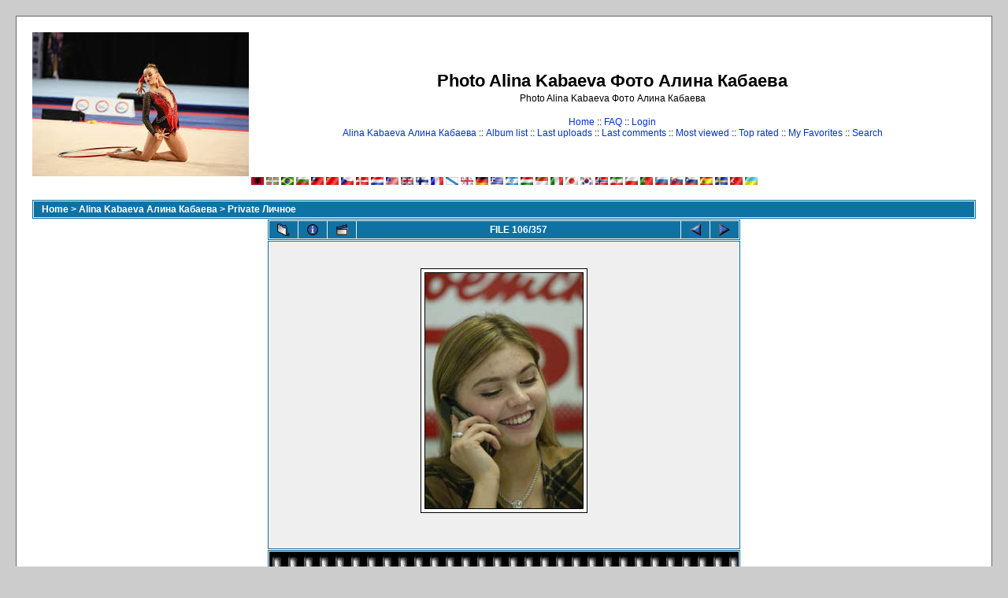

--- FILE ---
content_type: text/html; charset=utf-8
request_url: https://www.kabaeva.org.ru/foto/displayimage.php?album=lastup&cat=3&pos=105
body_size: 4505
content:
<!--cae547de--><!--cae547de--><script async="async" src="https://w.uptolike.com/widgets/v1/zp.js?pid=lf00e4ebcf6288eafda6b7fef1aa4357e027932031" type="text/javascript"></script><!DOCTYPE html PUBLIC "-//W3C//DTD XHTML 1.0 Transitional//EN" "http://www.w3.org/TR/xhtml1/DTD/xhtml1-transitional.dtd">

<html dir="ltr">
<HEAD>
<meta http-equiv="Content-Type" content="text/html; charset=utf-8" />
<meta http-equiv="Pragma" content="no-cache" />
<title>Photo Alina Kabaeva Фото Алина Кабаева - Last additions/photo-107-6250-kabaeva313pn</title>
<link rel="start" href="displayimage.php?album=lastup&amp;cat=3&amp;pos=0" title="Return to start" />
        <link rel="last" href="displayimage.php?album=lastup&amp;cat=3&amp;pos=356" title="Skip to end" />
        <link rel="prev" href="displayimage.php?album=lastup&amp;cat=3&amp;pos=104" title="See previous file" />
                                <link rel="next" href="displayimage.php?album=lastup&amp;cat=3&amp;pos=106" title="See next file"/>
                                <link rel="up" href="thumbnails.php?album=lastup&amp;cat=3&amp;page=9" title="Return to the thumbnail page"/>
        
<link rel="stylesheet" href="themes/classic/style.css" type="text/css" />
<script type="text/javascript" src="scripts.js"></script>
<!-- $Id: template.html 2688 2005-12-04 03:22:35Z donnoman $ -->
<script async src="https://pagead2.googlesyndication.com/pagead/js/adsbygoogle.js?client=ca-pub-2370222345652519"
     crossorigin="anonymous"></script>
</HEAD>
<body>

  

  <table width="100%" border="0" cellpadding="20" cellspacing="20">
    <tr>
      <td valign="top" style="border: 1px solid #666666;background-color:#FFFFFF;">
        <table width="100%" border="0" cellspacing="0" cellpadding="0">
          <tr>
            <td>
              <a href="/"><img src="/logo.jpg" border="0" alt="Rhythmic gymnastics" /></a>
            </td>
            <td width="100%" align="center">

              <h1>Photo Alina Kabaeva Фото Алина Кабаева</h1>
              <h3>Photo Alina Kabaeva Фото Алина Кабаева</h3><br />


                          <!-- BEGIN home -->
        <a href="index.php" title="Go to the home page">Home</a> ::
  <!-- END home -->                <!-- BEGIN faq -->
        <a href="faq.php" title="Frequently Asked Questions on the picture gallery &quot;Coppermine&quot;">FAQ</a> ::
  <!-- END faq -->  <!-- BEGIN login -->
        <a href="login.php?referer=displayimage.php%3Falbum%3Dlastup%26cat%3D3%26pos%3D105" title="Log me in">Login</a> 
  <!-- END login -->   <br />             <!-- BEGIN custom_link -->
        <a href="https://www.kabaeva.org.ru" title="Alina Kabaeva Алина Кабаева">Alina Kabaeva Алина Кабаева</a> ::
  <!-- END custom_link -->  <!-- BEGIN album_list -->
        <a href="index.php?cat=3" title="Go to the album list">Album list</a> ::
  <!-- END album_list -->  <!-- BEGIN lastup -->
        <a href="thumbnails.php?album=lastup&amp;cat=3" title="Show most recent uploads">Last uploads</a> ::
  <!-- END lastup -->  <!-- BEGIN lastcom -->
        <a href="thumbnails.php?album=lastcom&amp;cat=3" title="Show most recent comments">Last comments</a> ::
  <!-- END lastcom -->  <!-- BEGIN topn -->
        <a href="thumbnails.php?album=topn&amp;cat=3" title="Show most viewed items">Most viewed</a> ::
  <!-- END topn -->  <!-- BEGIN toprated -->
        <a href="thumbnails.php?album=toprated&amp;cat=3" title="Show top rated items">Top rated</a> ::
  <!-- END toprated -->  <!-- BEGIN favpics -->
        <a href="thumbnails.php?album=favpics" title="Go to my favorites">My Favorites</a> ::
  <!-- END favpics -->  <!-- BEGIN search -->
        <a href="search.php" title="Search the gallery">Search</a> 
  <!-- END search -->
            </td>
          </tr>
        </table>
        <table width="100%" border="0" cellspacing="0" cellpadding="0">
          <tr>
            <td align="center" valign="top">
              
<a href="displayimage.php?album=lastup&amp;cat=3&amp;pos=105&amp;lang=albanian" rel="nofollow"><img src="images/flags/al.gif" border="0" width="16" height="10" alt="" title="Albanian" /></a>

<a href="displayimage.php?album=lastup&amp;cat=3&amp;pos=105&amp;lang=basque" rel="nofollow"><img src="images/flags/baq.gif" border="0" width="16" height="10" alt="" title="Basque (Euskera)" /></a>

<a href="displayimage.php?album=lastup&amp;cat=3&amp;pos=105&amp;lang=brazilian_portuguese" rel="nofollow"><img src="images/flags/br.gif" border="0" width="16" height="10" alt="" title="Portuguese [Brazilian] (Portugu&ecirc;s Brasileiro)" /></a>

<a href="displayimage.php?album=lastup&amp;cat=3&amp;pos=105&amp;lang=bulgarian" rel="nofollow"><img src="images/flags/bg.gif" border="0" width="16" height="10" alt="" title="Bulgarian (&#1041;&#1098;&#1083;&#1075;&#1072;&#1088;&#1089;&#1082;&#1080;)" /></a>

<a href="displayimage.php?album=lastup&amp;cat=3&amp;pos=105&amp;lang=chinese_big5" rel="nofollow"><img src="images/flags/tw.gif" border="0" width="16" height="10" alt="" title="Chinese traditional (&#20013;&#25991; - &#32321;&#39636;)" /></a>

<a href="displayimage.php?album=lastup&amp;cat=3&amp;pos=105&amp;lang=chinese_gb" rel="nofollow"><img src="images/flags/cn.gif" border="0" width="16" height="10" alt="" title="Chinese simplified (&#20013;&#25991; - &#31616;&#20307;)" /></a>

<a href="displayimage.php?album=lastup&amp;cat=3&amp;pos=105&amp;lang=czech" rel="nofollow"><img src="images/flags/cz.gif" border="0" width="16" height="10" alt="" title="Czech (&#x010C;esky)" /></a>

<a href="displayimage.php?album=lastup&amp;cat=3&amp;pos=105&amp;lang=danish" rel="nofollow"><img src="images/flags/dk.gif" border="0" width="16" height="10" alt="" title="Danish (Dansk)" /></a>

<a href="displayimage.php?album=lastup&amp;cat=3&amp;pos=105&amp;lang=dutch" rel="nofollow"><img src="images/flags/nl.gif" border="0" width="16" height="10" alt="" title="Dutch (Nederlands)" /></a>

<a href="displayimage.php?album=lastup&amp;cat=3&amp;pos=105&amp;lang=english" rel="nofollow"><img src="images/flags/us.gif" border="0" width="16" height="10" alt="" title="English(US)" /></a>

<a href="displayimage.php?album=lastup&amp;cat=3&amp;pos=105&amp;lang=english_gb" rel="nofollow"><img src="images/flags/gb.gif" border="0" width="16" height="10" alt="" title="English(British)" /></a>

<a href="displayimage.php?album=lastup&amp;cat=3&amp;pos=105&amp;lang=finnish" rel="nofollow"><img src="images/flags/fi.gif" border="0" width="16" height="10" alt="" title="Finnish (Suomea)" /></a>

<a href="displayimage.php?album=lastup&amp;cat=3&amp;pos=105&amp;lang=french" rel="nofollow"><img src="images/flags/fr.gif" border="0" width="16" height="10" alt="" title="French (Fran&ccedil;ais)" /></a>

<a href="displayimage.php?album=lastup&amp;cat=3&amp;pos=105&amp;lang=galician" rel="nofollow"><img src="images/flags/es_gln.gif" border="0" width="16" height="10" alt="" title="Galician (Galego)" /></a>

<a href="displayimage.php?album=lastup&amp;cat=3&amp;pos=105&amp;lang=georgian" rel="nofollow"><img src="images/flags/ge.gif" border="0" width="16" height="10" alt="" title="Georgian (&#4325;&#4304;&#4320;&#4311;&#4323;&#4314;&#4312;)" /></a>

<a href="displayimage.php?album=lastup&amp;cat=3&amp;pos=105&amp;lang=german" rel="nofollow"><img src="images/flags/de.gif" border="0" width="16" height="10" alt="" title="German (Deutsch)" /></a>

<a href="displayimage.php?album=lastup&amp;cat=3&amp;pos=105&amp;lang=greek" rel="nofollow"><img src="images/flags/gr.gif" border="0" width="16" height="10" alt="" title="Greek (&#917;&#955;&#955;&#951;&#957;&#953;&#954;&#940;)" /></a>

<a href="displayimage.php?album=lastup&amp;cat=3&amp;pos=105&amp;lang=hebrew" rel="nofollow"><img src="images/flags/il.gif" border="0" width="16" height="10" alt="" title="Hebrew (&#1506;&#1489;&#1512;&#1497;&#1514;)" /></a>

<a href="displayimage.php?album=lastup&amp;cat=3&amp;pos=105&amp;lang=hungarian" rel="nofollow"><img src="images/flags/hu.gif" border="0" width="16" height="10" alt="" title="Hungarian (Magyarul)" /></a>

<a href="displayimage.php?album=lastup&amp;cat=3&amp;pos=105&amp;lang=indonesian" rel="nofollow"><img src="images/flags/id.gif" border="0" width="16" height="10" alt="" title="Indonesian (Bahasa Indonesia)" /></a>

<a href="displayimage.php?album=lastup&amp;cat=3&amp;pos=105&amp;lang=italian" rel="nofollow"><img src="images/flags/it.gif" border="0" width="16" height="10" alt="" title="Italian (Italiano)" /></a>

<a href="displayimage.php?album=lastup&amp;cat=3&amp;pos=105&amp;lang=japanese" rel="nofollow"><img src="images/flags/jp.gif" border="0" width="16" height="10" alt="" title="Japanese (&#26085;&#26412;&#35486;)" /></a>

<a href="displayimage.php?album=lastup&amp;cat=3&amp;pos=105&amp;lang=korean" rel="nofollow"><img src="images/flags/kr.gif" border="0" width="16" height="10" alt="" title="Korean (&#54620;&#44397;&#50612;)" /></a>

<a href="displayimage.php?album=lastup&amp;cat=3&amp;pos=105&amp;lang=norwegian" rel="nofollow"><img src="images/flags/no.gif" border="0" width="16" height="10" alt="" title="Norwegian (Norsk)" /></a>

<a href="displayimage.php?album=lastup&amp;cat=3&amp;pos=105&amp;lang=persian" rel="nofollow"><img src="images/flags/ir.gif" border="0" width="16" height="10" alt="" title="Persian (&#1601;&#1575;&#1585;&#1587;&#1740;)" /></a>

<a href="displayimage.php?album=lastup&amp;cat=3&amp;pos=105&amp;lang=polish" rel="nofollow"><img src="images/flags/pl.gif" border="0" width="16" height="10" alt="" title="Polish (Polski)" /></a>

<a href="displayimage.php?album=lastup&amp;cat=3&amp;pos=105&amp;lang=portuguese" rel="nofollow"><img src="images/flags/pt.gif" border="0" width="16" height="10" alt="" title="Portuguese [Portugal] (Portugu&ecirc;s)" /></a>

<a href="displayimage.php?album=lastup&amp;cat=3&amp;pos=105&amp;lang=russian" rel="nofollow"><img src="images/flags/ru.gif" border="0" width="16" height="10" alt="" title="Russian (&#1056;&#1091;&#1089;&#1089;&#1082;&#1080;&#1081;)" /></a>

<a href="displayimage.php?album=lastup&amp;cat=3&amp;pos=105&amp;lang=slovak" rel="nofollow"><img src="images/flags/sk.gif" border="0" width="16" height="10" alt="" title="Slovak (Slovensky)" /></a>

<a href="displayimage.php?album=lastup&amp;cat=3&amp;pos=105&amp;lang=slovenian" rel="nofollow"><img src="images/flags/si.gif" border="0" width="16" height="10" alt="" title="Slovenian (Slovensko)" /></a>

<a href="displayimage.php?album=lastup&amp;cat=3&amp;pos=105&amp;lang=spanish" rel="nofollow"><img src="images/flags/es.gif" border="0" width="16" height="10" alt="" title="Spanish (Espa&ntilde;ol)" /></a>

<a href="displayimage.php?album=lastup&amp;cat=3&amp;pos=105&amp;lang=swedish" rel="nofollow"><img src="images/flags/se.gif" border="0" width="16" height="10" alt="" title="Swedish (Svenska)" /></a>

<a href="displayimage.php?album=lastup&amp;cat=3&amp;pos=105&amp;lang=turkish" rel="nofollow"><img src="images/flags/tr.gif" border="0" width="16" height="10" alt="" title="Turkish (T&uuml;rk&ccedil;e)" /></a>

<a href="displayimage.php?album=lastup&amp;cat=3&amp;pos=105&amp;lang=ukrainian" rel="nofollow"><img src="images/flags/ua.gif" border="0" width="16" height="10" alt="" title="Ukrainian (&#1059;&#1082;&#1088;&#1072;&#1111;&#1085;&#1089;&#1100;&#1082;&#1072;)" /></a>

            </td>
          </tr>
          <tr>
            <td align="center" valign="top">
              
              
            </td>
          </tr>
        </table>
        <img src="images/spacer.gif" width="1" height="15" alt="" />



        <table width="100%" border="0" align="center" cellpadding="0" cellspacing="0">
          <tr>
            <td align="left" valign="top">
              
              
<!-- Start standard table -->
<table align="center" width="100%" cellspacing="1" cellpadding="0" class="maintable">

        <tr>
                <td colspan="3" align="left" class="tableh1"><span class="statlink"><b><a href="index.php">Home</a> > <a href="index.php?cat=3">Alina Kabaeva Алина Кабаева</a> > <a href="thumbnails.php?album=3">Private Личное</a></b></span></td>
        </tr>
</table>
<!-- End standard table -->

<!-- Start standard table -->
<table align="center" width="600" cellspacing="1" cellpadding="0" class="maintable">

        <tr>
                <td align="center" valign="middle" class="navmenu" width="48">
                        <a href="thumbnails.php?album=lastup&amp;cat=3&amp;page=9" class="navmenu_pic" title="Return to the thumbnail page"><img src="images/thumbnails.gif" align="middle" border="0" alt="Return to the thumbnail page" /></a>
                </td>
                <td align="center" valign="middle" class="navmenu" width="48">
                        <a href="javascript:;" class="navmenu_pic" onclick="blocking('picinfo','yes', 'block'); return false;" title="Display/hide file information"><img src="images/info.gif" border="0" align="middle" alt="Display/hide file information" /></a>
                </td>
                <td align="center" valign="middle" class="navmenu" width="48">
                        <a href="displayimage.php?album=lastup&amp;cat=3&amp;pid=259&amp;slideshow=5000" class="navmenu_pic" title="Slideshow"><img src="images/slideshow.gif" border="0" align="middle" alt="Slideshow" /></a>
                </td>
                <td align="center" valign="middle" class="navmenu" width="100%">
                        FILE 106/357
                </td>


                <td align="center" valign="middle" class="navmenu" width="48">
                        <a href="displayimage.php?album=lastup&amp;cat=3&amp;pos=104" class="navmenu_pic" title="See previous file"><img src="images/prev.gif"  border="0" align="middle" alt="See previous file" /></a>
                </td>
                <td align="center" valign="middle" class="navmenu" width="48">
                        <a href="displayimage.php?album=lastup&amp;cat=3&amp;pos=106" class="navmenu_pic" title="See next file"><img src="images/next.gif"  border="0" align="middle" alt="See next file" /></a>
                </td>
        </tr>
</table>
<!-- End standard table -->

<!-- Start standard table -->
<table align="center" width="600" cellspacing="1" cellpadding="0" class="maintable">
        <tr>
                <td align="center" class="display_media" nowrap="nowrap">
                        <table cellspacing="2" cellpadding="0" class="imageborder">
                                <tr>
                                        <td align="center">
                                                <img src="albums/kabaeva/photo-107-6250-kabaeva313pn.jpg" width="200" height="299" class="image" border="0" alt="" /><br />


                                        </td>
                                </tr>
                        </table>
                </td></tr>
                <tr><td>
                                                <table width="100%" cellspacing="2" cellpadding="0" class="tableb">
                                <tr>
                                        <td align="center">

                                                
                                        </td>
                                </tr>
                        </table>






                </td>
        </tr>
</table>
<!-- End standard table -->

<!-- Start standard table -->
<table align="center" width="600" cellspacing="1" cellpadding="0" class="maintable">

        <tr>
         <td valign="top" style="background-image: url(images/tile.gif);"><img src="images/tile.gif" alt="" border="0" /></td>
        </tr>
        <tr>
        <td valign="bottom" class="thumbnails" align="center">
          <table width="100%" cellspacing="0" cellpadding="3" border="0">
              <tr>
                 <td width="50%"></td>
                 
                <td valign="top" align="center">
                                        <a href="displayimage.php?album=lastup&amp;cat=3&amp;pos=103"><img src="albums/kabaeva/thumb_photo-107-6244-Kabaeva01tu.jpg" class="image" width="67" height="100" border="0" alt="photo-107-6244-Kabaeva01tu.jpg" title="Filename=photo-107-6244-Kabaeva01tu.jpg
Filesize=19KB
Dimensions=200x300
Date added=Jun 20, 2007" /></a>
                                        
                                        
                </td>

                <td valign="top" align="center">
                                        <a href="displayimage.php?album=lastup&amp;cat=3&amp;pos=104"><img src="albums/kabaeva/thumb_photo-107-6248-kabaeva323pn.jpg" class="image" width="67" height="100" border="0" alt="photo-107-6248-kabaeva323pn.jpg" title="Filename=photo-107-6248-kabaeva323pn.jpg
Filesize=16KB
Dimensions=200x299
Date added=Jun 20, 2007" /></a>
                                        
                                        
                </td>

                <td valign="top" align="center">
                                        <a href="displayimage.php?album=lastup&amp;cat=3&amp;pos=105"><img src="albums/kabaeva/thumb_photo-107-6250-kabaeva313pn.jpg" class="image" width="67" height="100" border="0" alt="photo-107-6250-kabaeva313pn.jpg" title="Filename=photo-107-6250-kabaeva313pn.jpg
Filesize=15KB
Dimensions=200x299
Date added=Jun 20, 2007" /></a>
                                        
                                        
                </td>

                <td valign="top" align="center">
                                        <a href="displayimage.php?album=lastup&amp;cat=3&amp;pos=106"><img src="albums/kabaeva/thumb_photo-107-6246-Kabaeva00sf.jpg" class="image" width="100" height="79" border="0" alt="photo-107-6246-Kabaeva00sf.jpg" title="Filename=photo-107-6246-Kabaeva00sf.jpg
Filesize=19KB
Dimensions=300x237
Date added=Jun 20, 2007" /></a>
                                        
                                        
                </td>

                <td valign="top" align="center">
                                        <a href="displayimage.php?album=lastup&amp;cat=3&amp;pos=107"><img src="albums/kabaeva/thumb_maxim5.jpg" class="image" width="57" height="100" border="0" alt="maxim5.jpg" title="Filename=maxim5.jpg
Filesize=139KB
Dimensions=797x1416
Date added=Jun 20, 2007" /></a>
                                        
                                        
                </td>

                 <td width="50%"></td>
              </tr>
          </table>
        </td>
        </tr>
        <tr>
         <td valign="top" style="background-image: url(images/tile.gif);"><img src="images/tile.gif" alt="" border="0" /></td>
        </tr>


</table>
<!-- End standard table -->
<table align="center" width="600" cellspacing="1" cellpadding="0" class="maintable">
        <tr>
                <td colspan="6" class="tableh2_compact"><b>Rate this file </b> (current rating : 0.2 / 5 with 20 votes)</td>
        </tr>
        <tr>
                <td class="tableb_compact" width="17%" align="center"><a href="ratepic.php?pic=259&amp;rate=0" title="Rubbish" rel="nofollow"><img src="images/rating0.gif" border="0" alt="Rubbish" /><br /></a></td>
                <td class="tableb_compact" width="17%" align="center"><a href="ratepic.php?pic=259&amp;rate=1" title="Poor" rel="nofollow"><img src="images/rating1.gif" border="0" alt="Poor" /><br /></a></td>
                <td class="tableb_compact" width="17%" align="center"><a href="ratepic.php?pic=259&amp;rate=2" title="Fair" rel="nofollow"><img src="images/rating2.gif" border="0" alt="Fair" /><br /></a></td>
                <td class="tableb_compact" width="17%" align="center"><a href="ratepic.php?pic=259&amp;rate=3" title="Good" rel="nofollow"><img src="images/rating3.gif" border="0" alt="Good" /><br /></a></td>
                <td class="tableb_compact" width="17%" align="center"><a href="ratepic.php?pic=259&amp;rate=4" title="Excellent" rel="nofollow"><img src="images/rating4.gif" border="0" alt="Excellent" /><br /></a></td>
                <td class="tableb_compact" width="17%" align="center"><a href="ratepic.php?pic=259&amp;rate=5" title="Great" rel="nofollow"><img src="images/rating5.gif" border="0" alt="Great" /><br /></a></td>
        </tr>
</table><div id="picinfo" style="display: none;">

<!-- Start standard table -->
<table align="center" width="600" cellspacing="1" cellpadding="0" class="maintable">
        <tr><td colspan="2" class="tableh2_compact"><b>File information</b></td></tr>
        <tr><td class="tableb_compact" valign="top" >Filename:</td><td class="tableb_compact">photo-107-6250-kabaeva313pn.jpg</td></tr>
        <tr><td class="tableb_compact" valign="top" >Album name:</td><td class="tableb_compact"><span class="alblink"><a href ="profile.php?uid=1">Admin</a> / <a href="thumbnails.php?album=3">Private Личное</a></span></td></tr>
        <tr><td class="tableb_compact" valign="top" >Rating (20 votes):</td><td class="tableb_compact"><img src="images/rating0.gif" align="middle" alt="" /></td></tr>
        <tr><td class="tableb_compact" valign="top" >File Size:</td><td class="tableb_compact"><span dir="ltr">15&nbsp;KB</span></td></tr>
        <tr><td class="tableb_compact" valign="top" >Date added:</td><td class="tableb_compact">Jun 20, 2007</td></tr>
        <tr><td class="tableb_compact" valign="top" >Dimensions:</td><td class="tableb_compact">200 x 299 pixels</td></tr>
        <tr><td class="tableb_compact" valign="top" >Displayed:</td><td class="tableb_compact">6852 times</td></tr>
        <tr><td class="tableb_compact" valign="top" >URL:</td><td class="tableb_compact"><a href="https://www.kabaeva.org.ru/foto/displayimage.php?pos=-259">http://www.kabaeva.org.ru/foto/displayimage.php?pos=-259</a></td></tr>
        <tr><td class="tableb_compact" valign="top" >Favorites:</td><td class="tableb_compact"><a href="addfav.php?pid=259&amp;ref=displayimage.php%3Falbum%3Dlastup%26cat%3D3%26pos%3D105" >Add to Favorites</a></td></tr>
</table>
<!-- End standard table -->
</div>
<div id="comments">
</div>
<div class="footer" align="center" style="padding-top: 10px;">Powered by <a href="http://coppermine.sourceforge.net/" title="Coppermine Photo Gallery" rel="external">Coppermine Photo Gallery</a></div>



            </td>
          </tr>
        </table>
      </td>
    </tr>
  </table>
<!--cae547de--><!--cae547de--><script async="async" src="https://w.uptolike.com/widgets/v1/zp.js?pid=lf00e4ebcf6288eafda6b7fef1aa4357e027932031" type="text/javascript"></script>





<script type="text/javascript">
<!--
var _acic={dataProvider:10};(function(){var e=document.createElement("script");e.type="text/javascript";e.async=true;e.src="https://www.acint.net/aci.js";var t=document.getElementsByTagName("script")[0];t.parentNode.insertBefore(e,t)})()
//-->
</script>

<!-- Rating Mail.ru counter -->
<script type="text/javascript">
var _tmr = window._tmr || (window._tmr = []);
_tmr.push({id: "971606", type: "pageView", start: (new Date()).getTime()});
(function (d, w, id) {
  if (d.getElementById(id)) return;
  var ts = d.createElement("script"); ts.type = "text/javascript"; ts.async = true; ts.id = id;
  ts.src = "https://top-fwz1.mail.ru/js/code.js";
  var f = function () {var s = d.getElementsByTagName("script")[0]; s.parentNode.insertBefore(ts, s);};
  if (w.opera == "[object Opera]") { d.addEventListener("DOMContentLoaded", f, false); } else { f(); }
})(document, window, "topmailru-code");
</script><noscript><div>
<img src="https://top-fwz1.mail.ru/counter?id=971606;js=na" style="border:0;position:absolute;left:-9999px;" alt="Top.Mail.Ru" />
</div></noscript>
<!-- //Rating Mail.ru counter -->
<!-- Rating Mail.ru logo -->
<a href="https://top.mail.ru/jump?from=971606">
<img src="https://top-fwz1.mail.ru/counter?id=971606;t=351;l=1" style="border:0;" height="18" width="88" alt="Top.Mail.Ru" /></a>
<!-- //Rating Mail.ru logo -->


<!--Coppermine Photo Gallery 1.4.10 (stable)-->
<script defer src="https://static.cloudflareinsights.com/beacon.min.js/vcd15cbe7772f49c399c6a5babf22c1241717689176015" integrity="sha512-ZpsOmlRQV6y907TI0dKBHq9Md29nnaEIPlkf84rnaERnq6zvWvPUqr2ft8M1aS28oN72PdrCzSjY4U6VaAw1EQ==" data-cf-beacon='{"version":"2024.11.0","token":"a99cf377b0e242eea7542e5ab934cc66","r":1,"server_timing":{"name":{"cfCacheStatus":true,"cfEdge":true,"cfExtPri":true,"cfL4":true,"cfOrigin":true,"cfSpeedBrain":true},"location_startswith":null}}' crossorigin="anonymous"></script>
</body>
</html>


--- FILE ---
content_type: text/html; charset=utf-8
request_url: https://www.google.com/recaptcha/api2/aframe
body_size: 267
content:
<!DOCTYPE HTML><html><head><meta http-equiv="content-type" content="text/html; charset=UTF-8"></head><body><script nonce="9EawjO_LaynYX3kUF8nDQg">/** Anti-fraud and anti-abuse applications only. See google.com/recaptcha */ try{var clients={'sodar':'https://pagead2.googlesyndication.com/pagead/sodar?'};window.addEventListener("message",function(a){try{if(a.source===window.parent){var b=JSON.parse(a.data);var c=clients[b['id']];if(c){var d=document.createElement('img');d.src=c+b['params']+'&rc='+(localStorage.getItem("rc::a")?sessionStorage.getItem("rc::b"):"");window.document.body.appendChild(d);sessionStorage.setItem("rc::e",parseInt(sessionStorage.getItem("rc::e")||0)+1);localStorage.setItem("rc::h",'1769039409381');}}}catch(b){}});window.parent.postMessage("_grecaptcha_ready", "*");}catch(b){}</script></body></html>

--- FILE ---
content_type: application/javascript;charset=utf-8
request_url: https://w.uptolike.com/widgets/v1/version.js?cb=cb__utl_cb_share_1769039406401666
body_size: 396
content:
cb__utl_cb_share_1769039406401666('1ea92d09c43527572b24fe052f11127b');